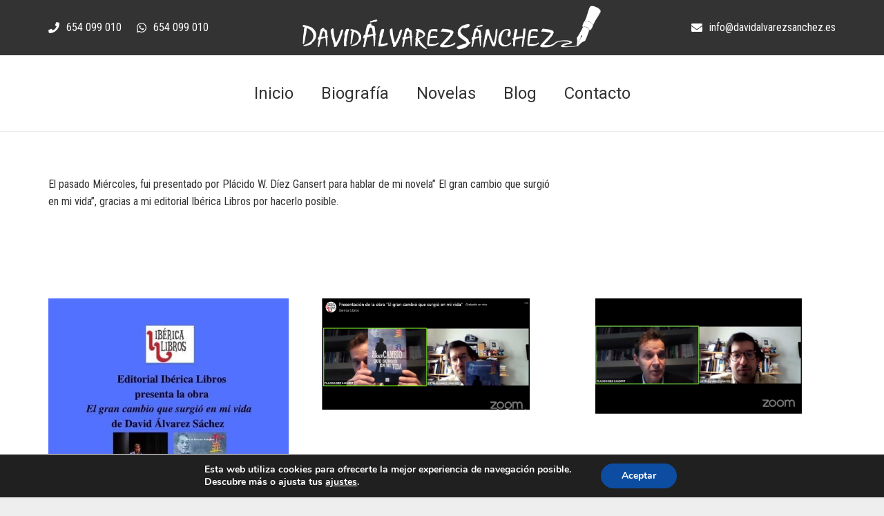

--- FILE ---
content_type: text/html; charset=UTF-8
request_url: https://davidalvarezsanchez.es/el-gran-cambio-que-surgio-en-vida/
body_size: 14999
content:
<!DOCTYPE HTML>
<html class="" lang="es">
<head>
	<meta charset="UTF-8">
	<title>El gran cambio que surgió en vida | David Alvarez Sanchez</title>

<!-- All In One SEO Pack 3.7.0ob_start_detected [-1,-1] -->
<script type="application/ld+json" class="aioseop-schema">{"@context":"https://schema.org","@graph":[{"@type":"Organization","@id":"https://davidalvarezsanchez.es/#organization","url":"https://davidalvarezsanchez.es/","name":"David Alvarez Sanchez","sameAs":[]},{"@type":"WebSite","@id":"https://davidalvarezsanchez.es/#website","url":"https://davidalvarezsanchez.es/","name":"David Alvarez Sanchez","publisher":{"@id":"https://davidalvarezsanchez.es/#organization"},"potentialAction":{"@type":"SearchAction","target":"https://davidalvarezsanchez.es/?s={search_term_string}","query-input":"required name=search_term_string"}},{"@type":"WebPage","@id":"https://davidalvarezsanchez.es/el-gran-cambio-que-surgio-en-vida/#webpage","url":"https://davidalvarezsanchez.es/el-gran-cambio-que-surgio-en-vida/","inLanguage":"es","name":"El gran cambio que surgió en vida","isPartOf":{"@id":"https://davidalvarezsanchez.es/#website"},"breadcrumb":{"@id":"https://davidalvarezsanchez.es/el-gran-cambio-que-surgio-en-vida/#breadcrumblist"},"image":{"@type":"ImageObject","@id":"https://davidalvarezsanchez.es/el-gran-cambio-que-surgio-en-vida/#primaryimage","url":"https://davidalvarezsanchez.es/wp-content/uploads/2020/07/PRESENTACIONES-BLOG.jpg","width":2250,"height":1500},"primaryImageOfPage":{"@id":"https://davidalvarezsanchez.es/el-gran-cambio-que-surgio-en-vida/#primaryimage"},"datePublished":"2022-04-04T18:56:32+00:00","dateModified":"2022-04-04T18:56:32+00:00"},{"@type":"Article","@id":"https://davidalvarezsanchez.es/el-gran-cambio-que-surgio-en-vida/#article","isPartOf":{"@id":"https://davidalvarezsanchez.es/el-gran-cambio-que-surgio-en-vida/#webpage"},"author":{"@id":"https://davidalvarezsanchez.es/author/david_alvarez_sanchez/#author"},"headline":"El gran cambio que surgió en vida","datePublished":"2022-04-04T18:56:32+00:00","dateModified":"2022-04-04T18:56:32+00:00","commentCount":0,"mainEntityOfPage":{"@id":"https://davidalvarezsanchez.es/el-gran-cambio-que-surgio-en-vida/#webpage"},"publisher":{"@id":"https://davidalvarezsanchez.es/#organization"},"articleSection":"Presentaciones","image":{"@type":"ImageObject","@id":"https://davidalvarezsanchez.es/el-gran-cambio-que-surgio-en-vida/#primaryimage","url":"https://davidalvarezsanchez.es/wp-content/uploads/2020/07/PRESENTACIONES-BLOG.jpg","width":2250,"height":1500}},{"@type":"Person","@id":"https://davidalvarezsanchez.es/author/david_alvarez_sanchez/#author","name":"David Álvarez Sánchez","sameAs":[],"image":{"@type":"ImageObject","@id":"https://davidalvarezsanchez.es/#personlogo","url":"https://secure.gravatar.com/avatar/0e632c83e9adba4f2af0b1632bfe1788?s=96&d=mm&r=g","width":96,"height":96,"caption":"David Álvarez Sánchez"}},{"@type":"BreadcrumbList","@id":"https://davidalvarezsanchez.es/el-gran-cambio-que-surgio-en-vida/#breadcrumblist","itemListElement":[{"@type":"ListItem","position":1,"item":{"@type":"WebPage","@id":"https://davidalvarezsanchez.es/","url":"https://davidalvarezsanchez.es/","name":"David Alvarez Sanchez Escritor"}},{"@type":"ListItem","position":2,"item":{"@type":"WebPage","@id":"https://davidalvarezsanchez.es/el-gran-cambio-que-surgio-en-vida/","url":"https://davidalvarezsanchez.es/el-gran-cambio-que-surgio-en-vida/","name":"El gran cambio que surgió en vida"}}]}]}</script>
<link rel="canonical" href="https://davidalvarezsanchez.es/el-gran-cambio-que-surgio-en-vida/" />
			<script type="text/javascript" >
				window.ga=window.ga||function(){(ga.q=ga.q||[]).push(arguments)};ga.l=+new Date;
				ga('create', 'UA-39741788-17', 'auto');
				// Plugins
				
				ga('send', 'pageview');
			</script>
			<script async src="https://www.google-analytics.com/analytics.js"></script>
			<!-- All In One SEO Pack -->
<link rel='dns-prefetch' href='//fonts.googleapis.com' />
<link rel='dns-prefetch' href='//s.w.org' />
<link rel="alternate" type="application/rss+xml" title="David Alvarez Sanchez &raquo; Feed" href="https://davidalvarezsanchez.es/feed/" />
<link rel="alternate" type="application/rss+xml" title="David Alvarez Sanchez &raquo; RSS de los comentarios" href="https://davidalvarezsanchez.es/comments/feed/" />
<link rel="alternate" type="application/rss+xml" title="David Alvarez Sanchez &raquo; El gran cambio que surgió en vida RSS de los comentarios" href="https://davidalvarezsanchez.es/el-gran-cambio-que-surgio-en-vida/feed/" />
<meta name="viewport" content="width=device-width, initial-scale=1"><meta name="SKYPE_TOOLBAR" content="SKYPE_TOOLBAR_PARSER_COMPATIBLE"><meta name="theme-color" content="#f5f5f5"><meta property="og:title" content="El gran cambio que surgió en vida"><meta property="og:type" content="website"><meta property="og:url" content="https://davidalvarezsanchez.es/el-gran-cambio-que-surgio-en-vida/"><meta property="og:image" content="https://davidalvarezsanchez.es/wp-content/uploads/2020/07/PRESENTACIONES-BLOG-1024x683.jpg">		<script type="text/javascript">
			window._wpemojiSettings = {"baseUrl":"https:\/\/s.w.org\/images\/core\/emoji\/12.0.0-1\/72x72\/","ext":".png","svgUrl":"https:\/\/s.w.org\/images\/core\/emoji\/12.0.0-1\/svg\/","svgExt":".svg","source":{"concatemoji":"https:\/\/davidalvarezsanchez.es\/wp-includes\/js\/wp-emoji-release.min.js?ver=5.2.21"}};
			!function(e,a,t){var n,r,o,i=a.createElement("canvas"),p=i.getContext&&i.getContext("2d");function s(e,t){var a=String.fromCharCode;p.clearRect(0,0,i.width,i.height),p.fillText(a.apply(this,e),0,0);e=i.toDataURL();return p.clearRect(0,0,i.width,i.height),p.fillText(a.apply(this,t),0,0),e===i.toDataURL()}function c(e){var t=a.createElement("script");t.src=e,t.defer=t.type="text/javascript",a.getElementsByTagName("head")[0].appendChild(t)}for(o=Array("flag","emoji"),t.supports={everything:!0,everythingExceptFlag:!0},r=0;r<o.length;r++)t.supports[o[r]]=function(e){if(!p||!p.fillText)return!1;switch(p.textBaseline="top",p.font="600 32px Arial",e){case"flag":return s([55356,56826,55356,56819],[55356,56826,8203,55356,56819])?!1:!s([55356,57332,56128,56423,56128,56418,56128,56421,56128,56430,56128,56423,56128,56447],[55356,57332,8203,56128,56423,8203,56128,56418,8203,56128,56421,8203,56128,56430,8203,56128,56423,8203,56128,56447]);case"emoji":return!s([55357,56424,55356,57342,8205,55358,56605,8205,55357,56424,55356,57340],[55357,56424,55356,57342,8203,55358,56605,8203,55357,56424,55356,57340])}return!1}(o[r]),t.supports.everything=t.supports.everything&&t.supports[o[r]],"flag"!==o[r]&&(t.supports.everythingExceptFlag=t.supports.everythingExceptFlag&&t.supports[o[r]]);t.supports.everythingExceptFlag=t.supports.everythingExceptFlag&&!t.supports.flag,t.DOMReady=!1,t.readyCallback=function(){t.DOMReady=!0},t.supports.everything||(n=function(){t.readyCallback()},a.addEventListener?(a.addEventListener("DOMContentLoaded",n,!1),e.addEventListener("load",n,!1)):(e.attachEvent("onload",n),a.attachEvent("onreadystatechange",function(){"complete"===a.readyState&&t.readyCallback()})),(n=t.source||{}).concatemoji?c(n.concatemoji):n.wpemoji&&n.twemoji&&(c(n.twemoji),c(n.wpemoji)))}(window,document,window._wpemojiSettings);
		</script>
		<style type="text/css">
img.wp-smiley,
img.emoji {
	display: inline !important;
	border: none !important;
	box-shadow: none !important;
	height: 1em !important;
	width: 1em !important;
	margin: 0 .07em !important;
	vertical-align: -0.1em !important;
	background: none !important;
	padding: 0 !important;
}
</style>
	<link rel='stylesheet' id='gtranslate-style-css'  href='https://davidalvarezsanchez.es/wp-content/plugins/gtranslate/gtranslate-style24.css?ver=5.2.21' type='text/css' media='all' />
<link rel='stylesheet' id='wp-block-library-css'  href='https://davidalvarezsanchez.es/wp-includes/css/dist/block-library/style.min.css?ver=5.2.21' type='text/css' media='all' />
<link rel='stylesheet' id='email-subscribers-css'  href='https://davidalvarezsanchez.es/wp-content/plugins/email-subscribers/lite/public/css/email-subscribers-public.css?ver=4.5.5' type='text/css' media='all' />
<link rel='stylesheet' id='rs-plugin-settings-css'  href='https://davidalvarezsanchez.es/wp-content/plugins/revslider/public/assets/css/settings.css?ver=5.4.8.3' type='text/css' media='all' />
<style id='rs-plugin-settings-inline-css' type='text/css'>
#rs-demo-id {}
</style>
<link rel='stylesheet' id='us-fonts-css'  href='https://fonts.googleapis.com/css?family=Roboto%3A400%2C700%7CRoboto+Condensed%3A400%2C700%7COpen+Sans%3A400%2C700&#038;display=swap&#038;ver=5.2.21' type='text/css' media='all' />
<!--[if lt IE 9]>
<link rel='stylesheet' id='vc_lte_ie9-css'  href='https://davidalvarezsanchez.es/wp-content/plugins/js_composer/assets/css/vc_lte_ie9.min.css?ver=6.0.3' type='text/css' media='screen' />
<![endif]-->
<link rel='stylesheet' id='scroll-triggered-boxes-css'  href='https://davidalvarezsanchez.es/wp-content/plugins/scroll-triggered-boxes/assets/css/styles.min.css?ver=2.2.1' type='text/css' media='all' />
<link rel='stylesheet' id='us-style-css'  href='//davidalvarezsanchez.es/wp-content/themes/Impreza/css/style.min.css?ver=6.1.2' type='text/css' media='all' />
<link rel='stylesheet' id='us-responsive-css'  href='//davidalvarezsanchez.es/wp-content/themes/Impreza/css/responsive.min.css?ver=6.1.2' type='text/css' media='all' />
<link rel='stylesheet' id='bsf-Defaults-css'  href='https://davidalvarezsanchez.es/wp-content/uploads/smile_fonts/Defaults/Defaults.css?ver=5.2.21' type='text/css' media='all' />
<link rel='stylesheet' id='moove_gdpr_frontend-css'  href='https://davidalvarezsanchez.es/wp-content/plugins/gdpr-cookie-compliance/dist/styles/gdpr-main.css?ver=4.2.5' type='text/css' media='all' />
<script>if (document.location.protocol != "https:") {document.location = document.URL.replace(/^http:/i, "https:");}</script><script type='text/javascript' src='https://davidalvarezsanchez.es/wp-includes/js/jquery/jquery.js?ver=1.12.4-wp'></script>
<script type='text/javascript'>
/* <![CDATA[ */
var es_data = {"messages":{"es_empty_email_notice":"Por favor, introduce tu direcci\u00f3n de correo electr\u00f3nico","es_rate_limit_notice":"Tienes que esperar algo de tiempo antes de volver a suscribirte.","es_single_optin_success_message":"Suscrito con \u00e9xito.","es_email_exists_notice":"\u00a1La direcci\u00f3n de correo electr\u00f3nico ya existe!","es_unexpected_error_notice":"Ups... Ha ocurrido un error inesperado.","es_invalid_email_notice":"DIrecci\u00f3n de correo electr\u00f3nico no v\u00e1lida","es_try_later_notice":"Por favor, vuelve a intentarlo pasados unos minutos"},"es_ajax_url":"https:\/\/davidalvarezsanchez.es\/wp-admin\/admin-ajax.php"};
/* ]]> */
</script>
<script type='text/javascript' src='https://davidalvarezsanchez.es/wp-content/plugins/email-subscribers/lite/public/js/email-subscribers-public.js?ver=4.5.5'></script>
<script type='text/javascript' src='https://davidalvarezsanchez.es/wp-content/plugins/revslider/public/assets/js/jquery.themepunch.tools.min.js?ver=5.4.8.3'></script>
<script type='text/javascript' src='https://davidalvarezsanchez.es/wp-content/plugins/revslider/public/assets/js/jquery.themepunch.revolution.min.js?ver=5.4.8.3'></script>
<link rel='https://api.w.org/' href='https://davidalvarezsanchez.es/wp-json/' />
<link rel="EditURI" type="application/rsd+xml" title="RSD" href="https://davidalvarezsanchez.es/xmlrpc.php?rsd" />
<link rel="wlwmanifest" type="application/wlwmanifest+xml" href="https://davidalvarezsanchez.es/wp-includes/wlwmanifest.xml" /> 
<link rel='prev' title='Segundo Encuentro Cervantino &#8211; Parte 2' href='https://davidalvarezsanchez.es/segundo-encuentro-cervantino-parte-2/' />
<link rel='next' title='Plaza de Cervantes' href='https://davidalvarezsanchez.es/plaza-de-cervantes/' />
<meta name="generator" content="WordPress 5.2.21" />
<link rel='shortlink' href='https://davidalvarezsanchez.es/?p=8178' />
<link rel="alternate" type="application/json+oembed" href="https://davidalvarezsanchez.es/wp-json/oembed/1.0/embed?url=https%3A%2F%2Fdavidalvarezsanchez.es%2Fel-gran-cambio-que-surgio-en-vida%2F" />
<link rel="alternate" type="text/xml+oembed" href="https://davidalvarezsanchez.es/wp-json/oembed/1.0/embed?url=https%3A%2F%2Fdavidalvarezsanchez.es%2Fel-gran-cambio-que-surgio-en-vida%2F&#038;format=xml" />
	<script>
		if (!/Android|webOS|iPhone|iPad|iPod|BlackBerry|IEMobile|Opera Mini/i.test(navigator.userAgent)) {
			var root = document.getElementsByTagName('html')[0]
			root.className += " no-touch";
		}
	</script>
			<style type="text/css">.recentcomments a{display:inline !important;padding:0 !important;margin:0 !important;}</style>
		<meta name="generator" content="Powered by WPBakery Page Builder - drag and drop page builder for WordPress."/>
<meta name="generator" content="Powered by Slider Revolution 5.4.8.3 - responsive, Mobile-Friendly Slider Plugin for WordPress with comfortable drag and drop interface." />
<style type="text/css">
/* Custom Styles for Box 1897 */
.stb-1897 {
background: #ffffff !important;
border-color: #dd7575 !important;
border-width: 4px !important;
max-width: 600px;
@media ( max-width: 600px ) { #stb-1897 { display: none !important; } }
}

</style>

<style id="gdpr_cookie_compliance_inline_styles" type='text/css'>
	#moove_gdpr_cookie_modal,#moove_gdpr_cookie_info_bar,.gdpr_cookie_settings_shortcode_content{font-family:Nunito,sans-serif}#moove_gdpr_save_popup_settings_button{background-color:#373737;color:#fff}#moove_gdpr_save_popup_settings_button:hover{background-color:#000}#moove_gdpr_cookie_info_bar .moove-gdpr-info-bar-container .moove-gdpr-info-bar-content a.mgbutton,#moove_gdpr_cookie_info_bar .moove-gdpr-info-bar-container .moove-gdpr-info-bar-content button.mgbutton{background-color:#0c4da2}#moove_gdpr_cookie_modal .moove-gdpr-modal-content .moove-gdpr-modal-footer-content .moove-gdpr-button-holder a.mgbutton,#moove_gdpr_cookie_modal .moove-gdpr-modal-content .moove-gdpr-modal-footer-content .moove-gdpr-button-holder button.mgbutton,.gdpr_cookie_settings_shortcode_content .gdpr-shr-button.button-green{background-color:#0c4da2;border-color:#0c4da2}#moove_gdpr_cookie_modal .moove-gdpr-modal-content .moove-gdpr-modal-footer-content .moove-gdpr-button-holder a.mgbutton:hover,#moove_gdpr_cookie_modal .moove-gdpr-modal-content .moove-gdpr-modal-footer-content .moove-gdpr-button-holder button.mgbutton:hover,.gdpr_cookie_settings_shortcode_content .gdpr-shr-button.button-green:hover{background-color:#fff;color:#0c4da2}#moove_gdpr_cookie_modal .moove-gdpr-modal-content .moove-gdpr-modal-close i,#moove_gdpr_cookie_modal .moove-gdpr-modal-content .moove-gdpr-modal-close span.gdpr-icon{background-color:#0c4da2;border:1px solid #0c4da2}#moove_gdpr_cookie_modal .moove-gdpr-modal-content .moove-gdpr-modal-close i:hover,#moove_gdpr_cookie_modal .moove-gdpr-modal-content .moove-gdpr-modal-close span.gdpr-icon:hover{color:#0c4da2}#moove_gdpr_cookie_modal .moove-gdpr-modal-content .moove-gdpr-modal-left-content #moove-gdpr-menu li.menu-item-selected a span.gdpr-icon,#moove_gdpr_cookie_modal .moove-gdpr-modal-content .moove-gdpr-modal-left-content #moove-gdpr-menu li.menu-item-selected button span.gdpr-icon{color:inherit}#moove_gdpr_cookie_modal .moove-gdpr-modal-content .moove-gdpr-modal-left-content #moove-gdpr-menu li:hover a,#moove_gdpr_cookie_modal .moove-gdpr-modal-content .moove-gdpr-modal-left-content #moove-gdpr-menu li:hover button{color:#000}#moove_gdpr_cookie_modal .moove-gdpr-modal-content .moove-gdpr-modal-left-content #moove-gdpr-menu li a span.gdpr-icon,#moove_gdpr_cookie_modal .moove-gdpr-modal-content .moove-gdpr-modal-left-content #moove-gdpr-menu li button span.gdpr-icon{color:inherit}#moove_gdpr_cookie_modal .gdpr-acc-link{line-height:0;font-size:0;color:transparent;position:absolute}#moove_gdpr_cookie_modal .moove-gdpr-modal-content .moove-gdpr-modal-close:hover i,#moove_gdpr_cookie_modal .moove-gdpr-modal-content .moove-gdpr-modal-left-content #moove-gdpr-menu li a,#moove_gdpr_cookie_modal .moove-gdpr-modal-content .moove-gdpr-modal-left-content #moove-gdpr-menu li button,#moove_gdpr_cookie_modal .moove-gdpr-modal-content .moove-gdpr-modal-left-content #moove-gdpr-menu li button i,#moove_gdpr_cookie_modal .moove-gdpr-modal-content .moove-gdpr-modal-left-content #moove-gdpr-menu li a i,#moove_gdpr_cookie_modal .moove-gdpr-modal-content .moove-gdpr-tab-main .moove-gdpr-tab-main-content a:hover,#moove_gdpr_cookie_info_bar.moove-gdpr-dark-scheme .moove-gdpr-info-bar-container .moove-gdpr-info-bar-content a.mgbutton:hover,#moove_gdpr_cookie_info_bar.moove-gdpr-dark-scheme .moove-gdpr-info-bar-container .moove-gdpr-info-bar-content button.mgbutton:hover,#moove_gdpr_cookie_info_bar.moove-gdpr-dark-scheme .moove-gdpr-info-bar-container .moove-gdpr-info-bar-content a:hover,#moove_gdpr_cookie_info_bar.moove-gdpr-dark-scheme .moove-gdpr-info-bar-container .moove-gdpr-info-bar-content button:hover,#moove_gdpr_cookie_info_bar.moove-gdpr-dark-scheme .moove-gdpr-info-bar-container .moove-gdpr-info-bar-content span.change-settings-button:hover{color:#0c4da2}#moove_gdpr_cookie_modal .moove-gdpr-modal-content .moove-gdpr-modal-left-content #moove-gdpr-menu li.menu-item-selected a,#moove_gdpr_cookie_modal .moove-gdpr-modal-content .moove-gdpr-modal-left-content #moove-gdpr-menu li.menu-item-selected button{color:#000}#moove_gdpr_cookie_modal .moove-gdpr-modal-content .moove-gdpr-modal-left-content #moove-gdpr-menu li.menu-item-selected a i,#moove_gdpr_cookie_modal .moove-gdpr-modal-content .moove-gdpr-modal-left-content #moove-gdpr-menu li.menu-item-selected button i{color:#000}#moove_gdpr_cookie_modal.lity-hide{display:none}</style><script type="text/javascript">function setREVStartSize(e){									
						try{ e.c=jQuery(e.c);var i=jQuery(window).width(),t=9999,r=0,n=0,l=0,f=0,s=0,h=0;
							if(e.responsiveLevels&&(jQuery.each(e.responsiveLevels,function(e,f){f>i&&(t=r=f,l=e),i>f&&f>r&&(r=f,n=e)}),t>r&&(l=n)),f=e.gridheight[l]||e.gridheight[0]||e.gridheight,s=e.gridwidth[l]||e.gridwidth[0]||e.gridwidth,h=i/s,h=h>1?1:h,f=Math.round(h*f),"fullscreen"==e.sliderLayout){var u=(e.c.width(),jQuery(window).height());if(void 0!=e.fullScreenOffsetContainer){var c=e.fullScreenOffsetContainer.split(",");if (c) jQuery.each(c,function(e,i){u=jQuery(i).length>0?u-jQuery(i).outerHeight(!0):u}),e.fullScreenOffset.split("%").length>1&&void 0!=e.fullScreenOffset&&e.fullScreenOffset.length>0?u-=jQuery(window).height()*parseInt(e.fullScreenOffset,0)/100:void 0!=e.fullScreenOffset&&e.fullScreenOffset.length>0&&(u-=parseInt(e.fullScreenOffset,0))}f=u}else void 0!=e.minHeight&&f<e.minHeight&&(f=e.minHeight);e.c.closest(".rev_slider_wrapper").css({height:f})					
						}catch(d){console.log("Failure at Presize of Slider:"+d)}						
					};</script>
<noscript><style> .wpb_animate_when_almost_visible { opacity: 1; }</style></noscript>		<style id="us-theme-options-css">@font-face{font-family:'Font Awesome 5 Brands';font-display:block;font-style:normal;font-weight:normal;src:url("https://davidalvarezsanchez.es/wp-content/themes/Impreza/fonts/fa-brands-400.woff2") format("woff2"),url("https://davidalvarezsanchez.es/wp-content/themes/Impreza/fonts/fa-brands-400.woff") format("woff")}.fab{font-family:'Font Awesome 5 Brands'}@font-face{font-family:'fontawesome';font-display:block;font-style:normal;font-weight:300;src:url("https://davidalvarezsanchez.es/wp-content/themes/Impreza/fonts/fa-light-300.woff2") format("woff2"),url("https://davidalvarezsanchez.es/wp-content/themes/Impreza/fonts/fa-light-300.woff") format("woff")}.fal{font-family:'fontawesome';font-weight:300}@font-face{font-family:'fontawesome';font-display:block;font-style:normal;font-weight:400;src:url("https://davidalvarezsanchez.es/wp-content/themes/Impreza/fonts/fa-regular-400.woff2") format("woff2"),url("https://davidalvarezsanchez.es/wp-content/themes/Impreza/fonts/fa-regular-400.woff") format("woff")}.far{font-family:'fontawesome';font-weight:400}@font-face{font-family:'fontawesome';font-display:block;font-style:normal;font-weight:900;src:url("https://davidalvarezsanchez.es/wp-content/themes/Impreza/fonts/fa-solid-900.woff2") format("woff2"),url("https://davidalvarezsanchez.es/wp-content/themes/Impreza/fonts/fa-solid-900.woff") format("woff")}.fa,.fas{font-family:'fontawesome';font-weight:900}.style_phone6-1>div{background-image:url(https://davidalvarezsanchez.es/wp-content/themes/Impreza/img/phone-6-black-real.png)}.style_phone6-2>div{background-image:url(https://davidalvarezsanchez.es/wp-content/themes/Impreza/img/phone-6-white-real.png)}.style_phone6-3>div{background-image:url(https://davidalvarezsanchez.es/wp-content/themes/Impreza/img/phone-6-black-flat.png)}.style_phone6-4>div{background-image:url(https://davidalvarezsanchez.es/wp-content/themes/Impreza/img/phone-6-white-flat.png)}.leaflet-default-icon-path{background-image:url(https://davidalvarezsanchez.es/wp-content/themes/Impreza/css/vendor/images/marker-icon.png)}html, .l-header .widget, .menu-item-object-us_page_block{font-family:'Roboto Condensed', sans-serif;font-weight:400;font-size:16px;line-height:25px}h1{font-family:'Roboto', sans-serif;font-weight:400;font-size:3rem;line-height:1.2;letter-spacing:0;margin-bottom:1.5rem}h2{font-family:'Roboto', sans-serif;font-weight:400;font-size:2rem;line-height:1.4;letter-spacing:0;margin-bottom:1.5rem}h3{font-family:'Roboto', sans-serif;font-weight:400;font-size:1.8rem;line-height:1.4;letter-spacing:0;margin-bottom:1.5rem}.widgettitle, .comment-reply-title, h4{font-family:'Roboto', sans-serif;font-weight:400;font-size:1.4rem;line-height:1.4;letter-spacing:0;margin-bottom:1.5rem}h5{font-family:'Roboto', sans-serif;font-weight:400;font-size:1.2rem;line-height:1.4;letter-spacing:0;margin-bottom:1.5rem}h6{font-family:'Roboto', sans-serif;font-weight:400;font-size:1rem;line-height:1.4;letter-spacing:0;margin-bottom:1.5rem}@media (max-width:767px){html{font-size:15px;line-height:25px}h1{font-size:2rem}h1.vc_custom_heading{font-size:2rem !important}h2{font-size:1.8rem}h2.vc_custom_heading{font-size:1.8rem !important}h3{font-size:1.6rem}h3.vc_custom_heading{font-size:1.6rem !important}h4,.widgettitle,.comment-reply-title{font-size:1.4rem}h4.vc_custom_heading{font-size:1.4rem !important}h5{font-size:1.2rem}h5.vc_custom_heading{font-size:1.2rem !important}h6{font-size:1rem}h6.vc_custom_heading{font-size:1rem !important}}body{background: #eee}body,.l-header.pos_fixed{min-width:1300px}.l-canvas.type_boxed,.l-canvas.type_boxed .l-subheader,.l-canvas.type_boxed .l-section.type_sticky,.l-canvas.type_boxed~.l-footer{max-width:1300px}.l-subheader-h,.l-section-h,.l-main .aligncenter,.w-tabs-section-content-h{max-width:1140px}.post-password-form{max-width:calc(1140px + 5rem)}@media screen and (max-width:1220px){.l-main .aligncenter{max-width:calc(100vw - 5rem)}}.g-cols .l-sidebar{width:28.03}.g-cols .l-content{width:71.97%}@media (max-width:767px){.g-cols.reversed{flex-direction:column-reverse}.g-cols>div:not([class*=" vc_col-"]){width:100%;margin:0 0 1rem}.g-cols.type_boxes>div,.g-cols.reversed>div:first-child,.g-cols:not(.reversed)>div:last-child,.g-cols>div.has-fill{margin-bottom:0}.vc_wp_custommenu.layout_hor,.align_center_xs,.align_center_xs .w-socials{text-align:center}.align_center_xs .w-hwrapper>*{margin:0.5rem 0;width:100%}}@media (min-width:768px){.l-section.for_sidebar.at_left>div>.g-cols{flex-direction:row-reverse}}button[type="submit"]:not(.w-btn),input[type="submit"]{font-weight:700;font-style:normal;text-transform:none;letter-spacing:0em;border-radius:0em;padding:0.8em 1.8em;background:#5c9bd4;border-color:#5c9bd4;color:#ffffff!important}button[type="submit"]:not(.w-btn):before,input[type="submit"]{border-width:2px}.no-touch button[type="submit"]:not(.w-btn):hover,.no-touch input[type="submit"]:hover{box-shadow:0 0em 0em rgba(0,0,0,0.2);background:transparent;border-color:#5c9bd4;color:#5c9bd4!important}.us-btn-style_1{font-family:'Roboto Condensed', sans-serif;font-weight:700;font-style:normal;text-transform:none;letter-spacing:0em;border-radius:0em;padding:0.8em 1.8em;background:#5c9bd4;border-color:#5c9bd4;color:#ffffff!important;box-shadow:0 0em 0em rgba(0,0,0,0.2)}.us-btn-style_1:before{border-width:2px}.no-touch .us-btn-style_1:hover{box-shadow:0 0em 0em rgba(0,0,0,0.2);background:transparent;border-color:#5c9bd4;color:#5c9bd4!important}.us-btn-style_2{font-family:'Roboto Condensed', sans-serif;font-weight:700;font-style:normal;text-transform:none;letter-spacing:0em;border-radius:0.3em;padding:0.8em 1.8em;background:#e8e8e8;border-color:transparent;color:#333333!important;box-shadow:0 0em 0em rgba(0,0,0,0.2)}.us-btn-style_2:before{border-width:2px}.no-touch .us-btn-style_2:hover{box-shadow:0 0em 0em rgba(0,0,0,0.2);background:#7049ba;border-color:transparent;color:#ffffff!important}a,button,input[type="submit"],.ui-slider-handle{outline:none !important}.w-header-show,.w-toplink{background:rgba(0,0,0,0.3)}body{-webkit-tap-highlight-color:rgba(26,26,26,0.2)}.l-subheader.at_top,.l-subheader.at_top .w-dropdown-list,.l-subheader.at_top .type_mobile .w-nav-list.level_1{background:#333333}.l-subheader.at_top,.l-subheader.at_top .w-dropdown.opened,.l-subheader.at_top .type_mobile .w-nav-list.level_1{color:#333}.no-touch .l-subheader.at_top a:hover,.no-touch .l-header.bg_transparent .l-subheader.at_top .w-dropdown.opened a:hover{color:#1a1a1a}.header_ver .l-header,.l-subheader.at_middle,.l-subheader.at_middle .w-dropdown-list,.l-subheader.at_middle .type_mobile .w-nav-list.level_1{background:#ffffff}.l-subheader.at_middle,.l-subheader.at_middle .w-dropdown.opened,.l-subheader.at_middle .type_mobile .w-nav-list.level_1{color:#333333}.no-touch .l-subheader.at_middle a:hover,.no-touch .l-header.bg_transparent .l-subheader.at_middle .w-dropdown.opened a:hover{color:#1a1a1a}.l-subheader.at_bottom,.l-subheader.at_bottom .w-dropdown-list,.l-subheader.at_bottom .type_mobile .w-nav-list.level_1{background:#f5f5f5}.l-subheader.at_bottom,.l-subheader.at_bottom .w-dropdown.opened,.l-subheader.at_bottom .type_mobile .w-nav-list.level_1{color:#333}.no-touch .l-subheader.at_bottom a:hover,.no-touch .l-header.bg_transparent .l-subheader.at_bottom .w-dropdown.opened a:hover{color:#f5f5f5}.l-header.bg_transparent:not(.sticky) .l-subheader{color:#fff}.no-touch .l-header.bg_transparent:not(.sticky) .w-text a:hover,.no-touch .l-header.bg_transparent:not(.sticky) .w-html a:hover,.no-touch .l-header.bg_transparent:not(.sticky) .w-dropdown a:hover,.no-touch .l-header.bg_transparent:not(.sticky) .type_desktop .menu-item.level_1:hover>.w-nav-anchor{color:#fff}.l-header.bg_transparent:not(.sticky) .w-nav-title:after{background:#fff}.w-search-form{background:#1a1a1a;color:#fff}.menu-item.level_1>.w-nav-anchor:focus,.no-touch .menu-item.level_1.opened>.w-nav-anchor,.no-touch .menu-item.level_1:hover>.w-nav-anchor{background:;color:#1a1a1a}.w-nav-title:after{background:#1a1a1a}.menu-item.level_1.current-menu-item>.w-nav-anchor,.menu-item.level_1.current-menu-parent>.w-nav-anchor,.menu-item.level_1.current-menu-ancestor>.w-nav-anchor{background:transparent;color:#1a1a1a}.l-header.bg_transparent:not(.sticky) .type_desktop .menu-item.level_1.current-menu-item>.w-nav-anchor,.l-header.bg_transparent:not(.sticky) .type_desktop .menu-item.level_1.current-menu-ancestor>.w-nav-anchor{background:transparent;color:#1a1a1a}.w-nav-list:not(.level_1){background:#fff;color:#333}.no-touch .menu-item:not(.level_1)>.w-nav-anchor:focus,.no-touch .menu-item:not(.level_1):hover>.w-nav-anchor{background:;color:#ad712b}.menu-item:not(.level_1).current-menu-item>.w-nav-anchor,.menu-item:not(.level_1).current-menu-parent>.w-nav-anchor,.menu-item:not(.level_1).current-menu-ancestor>.w-nav-anchor{background:transparent;color:#1a1a1a}.btn.menu-item>a{background: !important;color:#fff !important}.no-touch .btn.menu-item>a:hover{background:#1a1a1a !important;color:#fff !important}body.us_iframe,.l-preloader,.l-canvas,.l-footer,.l-popup-box-content,.g-filters.style_1 .g-filters-item.active,.w-pricing-item-h,.w-tabs.style_default .w-tabs-item.active,.no-touch .w-tabs.style_default .w-tabs-item.active:hover,.w-tabs.style_modern .w-tabs-item:after,.w-tabs.style_timeline .w-tabs-item,.w-tabs.style_timeline .w-tabs-section-header-h,.leaflet-popup-content-wrapper,.leaflet-popup-tip,.wpml-ls-statics-footer,.select2-selection__choice,.select2-search input{background:#fff}.w-iconbox.style_circle.color_contrast .w-iconbox-icon{color:#fff}input,textarea,select,.w-actionbox.color_light,.w-form-checkbox,.w-form-radio,.g-filters.style_1,.g-filters.style_2 .g-filters-item.active,.w-flipbox-front,.w-grid-none,.w-ibanner,.w-iconbox.style_circle.color_light .w-iconbox-icon,.w-pricing-item-header,.w-progbar-bar,.w-progbar.style_3 .w-progbar-bar:before,.w-progbar.style_3 .w-progbar-bar-count,.w-socials.style_solid .w-socials-item-link,.w-tabs.style_default .w-tabs-list,.no-touch .l-main .layout_ver .widget_nav_menu a:hover,.no-touch .owl-carousel.navpos_outside .owl-nav div:hover,.smile-icon-timeline-wrap .timeline-wrapper .timeline-block,.smile-icon-timeline-wrap .timeline-feature-item.feat-item,.wpml-ls-legacy-dropdown a,.wpml-ls-legacy-dropdown-click a,.tablepress .row-hover tr:hover td,.select2-selection,.select2-dropdown{background:#f5f5f5}.timeline-wrapper .timeline-post-right .ult-timeline-arrow l,.timeline-wrapper .timeline-post-left .ult-timeline-arrow l,.timeline-feature-item.feat-item .ult-timeline-arrow l{border-color:#f5f5f5}hr,td,th,.l-section,.vc_column_container,.vc_column-inner,.w-comments .children,.w-image,.w-pricing-item-h,.w-profile,.w-sharing-item,.w-tabs-list,.w-tabs-section,.widget_calendar #calendar_wrap,.l-main .widget_nav_menu .menu,.l-main .widget_nav_menu .menu-item a,.smile-icon-timeline-wrap .timeline-line{border-color:#e8e8e8}.w-separator.color_border,.w-iconbox.color_light .w-iconbox-icon{color:#e8e8e8}.w-flipbox-back,.w-iconbox.style_circle.color_light .w-iconbox-icon,.no-touch .wpml-ls-sub-menu a:hover{background:#e8e8e8}.w-iconbox.style_outlined.color_light .w-iconbox-icon,.w-person-links-item,.w-socials.style_outlined .w-socials-item-link,.pagination .page-numbers{box-shadow:0 0 0 2px #e8e8e8 inset}h1, h2, h3, h4, h5, h6,.w-counter.color_heading .w-counter-value{color:#1a1a1a}.w-progbar.color_heading .w-progbar-bar-h{background:#1a1a1a}input,textarea,select,.l-canvas,.l-footer,.l-popup-box-content,.w-form-row-field>i,.w-ibanner,.w-iconbox.color_light.style_circle .w-iconbox-icon,.w-tabs.style_timeline .w-tabs-item,.w-tabs.style_timeline .w-tabs-section-header-h,.leaflet-popup-content-wrapper,.leaflet-popup-tip,.select2-dropdown{color:#333}.w-iconbox.style_circle.color_contrast .w-iconbox-icon,.w-progbar.color_text .w-progbar-bar-h,.w-scroller-dot span{background:#333}.w-iconbox.style_outlined.color_contrast .w-iconbox-icon{box-shadow:0 0 0 2px #333 inset}.w-scroller-dot span{box-shadow:0 0 0 2px #333}a{color:#1a1a1a}.no-touch a:hover,.no-touch .tablepress .sorting:hover{color:#1a1a1a}.g-preloader,.l-main .w-contacts-item:before,.w-counter.color_primary .w-counter-value,.g-filters.style_1 .g-filters-item.active,.g-filters.style_3 .g-filters-item.active,.w-form-row.focused .w-form-row-field>i,.w-iconbox.color_primary .w-iconbox-icon,.w-separator.color_primary,.w-sharing.type_outlined.color_primary .w-sharing-item,.no-touch .w-sharing.type_simple.color_primary .w-sharing-item:hover .w-sharing-icon,.w-tabs.style_default .w-tabs-item.active,.w-tabs.style_trendy .w-tabs-item.active,.w-tabs-section.active .w-tabs-section-header,.tablepress .sorting_asc,.tablepress .sorting_desc,.highlight_primary{color:#1a1a1a}.l-section.color_primary,.us-btn-style_badge,.no-touch .post_navigation.layout_sided a:hover .post_navigation-item-arrow,.g-placeholder,.highlight_primary_bg,.w-actionbox.color_primary,.w-form-row input:checked + .w-form-checkbox,.w-form-row input:checked + .w-form-radio,.no-touch .g-filters.style_1 .g-filters-item:hover,.no-touch .g-filters.style_2 .g-filters-item:hover,.w-post-elm-placeholder,.w-iconbox.style_circle.color_primary .w-iconbox-icon,.no-touch .w-iconbox.style_circle .w-iconbox-icon:before,.no-touch .w-iconbox.style_outlined .w-iconbox-icon:before,.no-touch .w-person-links-item:before,.w-pricing-item.type_featured .w-pricing-item-header,.w-progbar.color_primary .w-progbar-bar-h,.w-sharing.type_solid.color_primary .w-sharing-item,.w-sharing.type_fixed.color_primary .w-sharing-item,.w-sharing.type_outlined.color_primary .w-sharing-item:before,.no-touch .w-sharing-tooltip .w-sharing-item:hover,.w-socials-item-link-hover,.w-tabs.style_modern .w-tabs-list,.w-tabs.style_trendy .w-tabs-item:after,.w-tabs.style_timeline .w-tabs-item:before,.w-tabs.style_timeline .w-tabs-section-header-h:before,.no-touch .w-header-show:hover,.no-touch .w-toplink.active:hover,.no-touch .pagination .page-numbers:before,.pagination .page-numbers.current,.l-main .widget_nav_menu .menu-item.current-menu-item>a,.rsThumb.rsNavSelected,.no-touch .tp-leftarrow.custom:before,.no-touch .tp-rightarrow.custom:before,.smile-icon-timeline-wrap .timeline-separator-text .sep-text,.smile-icon-timeline-wrap .timeline-wrapper .timeline-dot,.smile-icon-timeline-wrap .timeline-feature-item .timeline-dot,.select2-results__option--highlighted{background:#1a1a1a}.w-tabs.style_default .w-tabs-item.active,.owl-dot.active span,.rsBullet.rsNavSelected span,.tp-bullets.custom .tp-bullet{border-color:#1a1a1a}.l-main .w-contacts-item:before,.w-iconbox.color_primary.style_outlined .w-iconbox-icon,.w-sharing.type_outlined.color_primary .w-sharing-item,.w-tabs.style_timeline .w-tabs-item,.w-tabs.style_timeline .w-tabs-section-header-h{box-shadow:0 0 0 2px #1a1a1a inset}input:focus,textarea:focus,select:focus,.select2-container--focus .select2-selection{box-shadow:0 0 0 2px #1a1a1a}.no-touch .post_navigation.layout_simple a:hover .post_navigation-item-title,.w-counter.color_secondary .w-counter-value,.w-iconbox.color_secondary .w-iconbox-icon,.w-separator.color_secondary,.w-sharing.type_outlined.color_secondary .w-sharing-item,.no-touch .w-sharing.type_simple.color_secondary .w-sharing-item:hover .w-sharing-icon,.highlight_secondary{color:#7049ba}.l-section.color_secondary,.w-actionbox.color_secondary,.no-touch .us-btn-style_badge:hover,.w-iconbox.style_circle.color_secondary .w-iconbox-icon,.w-progbar.color_secondary .w-progbar-bar-h,.w-sharing.type_solid.color_secondary .w-sharing-item,.w-sharing.type_fixed.color_secondary .w-sharing-item,.w-sharing.type_outlined.color_secondary .w-sharing-item:before,.highlight_secondary_bg{background:#7049ba}.w-separator.color_secondary{border-color:#7049ba}.w-iconbox.color_secondary.style_outlined .w-iconbox-icon,.w-sharing.type_outlined.color_secondary .w-sharing-item{box-shadow:0 0 0 2px #7049ba inset}blockquote:before,.w-form-row-description,.l-main .post-author-website,.l-main .w-profile-link.for_logout,.l-main .widget_tag_cloud,.highlight_faded{color:#999}.l-section.color_alternate,.color_alternate .g-filters.style_1 .g-filters-item.active,.color_alternate .w-pricing-item-h,.color_alternate .w-tabs.style_default .w-tabs-item.active,.color_alternate .w-tabs.style_modern .w-tabs-item:after,.no-touch .color_alternate .w-tabs.style_default .w-tabs-item.active:hover,.color_alternate .w-tabs.style_timeline .w-tabs-item,.color_alternate .w-tabs.style_timeline .w-tabs-section-header-h{background:#f5f5f5}.color_alternate .w-iconbox.style_circle.color_contrast .w-iconbox-icon{color:#f5f5f5}.color_alternate input:not([type="submit"]),.color_alternate textarea,.color_alternate select,.color_alternate .w-form-checkbox,.color_alternate .w-form-radio,.color_alternate .g-filters.style_1,.color_alternate .g-filters.style_2 .g-filters-item.active,.color_alternate .w-grid-none,.color_alternate .w-iconbox.style_circle.color_light .w-iconbox-icon,.color_alternate .w-pricing-item-header,.color_alternate .w-progbar-bar,.color_alternate .w-socials.style_solid .w-socials-item-link,.color_alternate .w-tabs.style_default .w-tabs-list,.color_alternate .ginput_container_creditcard{background:#fff}.l-section.color_alternate,.color_alternate td,.color_alternate th,.color_alternate .vc_column_container,.color_alternate .vc_column-inner,.color_alternate .w-comments .children,.color_alternate .w-image,.color_alternate .w-pricing-item-h,.color_alternate .w-profile,.color_alternate .w-sharing-item,.color_alternate .w-tabs-list,.color_alternate .w-tabs-section{border-color:#ddd}.color_alternate .w-separator.color_border,.color_alternate .w-iconbox.color_light .w-iconbox-icon{color:#ddd}.color_alternate .w-iconbox.style_circle.color_light .w-iconbox-icon{background:#ddd}.color_alternate .w-iconbox.style_outlined.color_light .w-iconbox-icon,.color_alternate .w-person-links-item,.color_alternate .w-socials.style_outlined .w-socials-item-link,.color_alternate .pagination .page-numbers{box-shadow:0 0 0 2px #ddd inset}.l-section.color_alternate h1,.l-section.color_alternate h2,.l-section.color_alternate h3,.l-section.color_alternate h4,.l-section.color_alternate h5,.l-section.color_alternate h6,.l-section.color_alternate .w-counter-value{color:#1a1a1a}.color_alternate .w-progbar.color_contrast .w-progbar-bar-h{background:#1a1a1a}.l-section.color_alternate,.color_alternate input,.color_alternate textarea,.color_alternate select,.color_alternate .w-form-row-field>i,.color_alternate .w-iconbox.color_contrast .w-iconbox-icon,.color_alternate .w-iconbox.color_light.style_circle .w-iconbox-icon,.color_alternate .w-tabs.style_timeline .w-tabs-item,.color_alternate .w-tabs.style_timeline .w-tabs-section-header-h{color:#333}.color_alternate .w-iconbox.style_circle.color_contrast .w-iconbox-icon{background:#333}.color_alternate .w-iconbox.style_outlined.color_contrast .w-iconbox-icon{box-shadow:0 0 0 2px #333 inset}.color_alternate a{color:#e95095}.no-touch .color_alternate a:hover{color:#7049ba}.color_alternate .highlight_primary,.l-main .color_alternate .w-contacts-item:before,.color_alternate .w-counter.color_primary .w-counter-value,.color_alternate .g-preloader,.color_alternate .g-filters.style_1 .g-filters-item.active,.color_alternate .g-filters.style_3 .g-filters-item.active,.color_alternate .w-form-row.focused .w-form-row-field>i,.color_alternate .w-iconbox.color_primary .w-iconbox-icon,.color_alternate .w-separator.color_primary,.color_alternate .w-tabs.style_default .w-tabs-item.active,.color_alternate .w-tabs.style_trendy .w-tabs-item.active,.color_alternate .w-tabs-section.active .w-tabs-section-header{color:#e95095}.color_alternate .highlight_primary_bg,.color_alternate .w-actionbox.color_primary,.no-touch .color_alternate .g-filters.style_1 .g-filters-item:hover,.no-touch .color_alternate .g-filters.style_2 .g-filters-item:hover,.color_alternate .w-iconbox.style_circle.color_primary .w-iconbox-icon,.no-touch .color_alternate .w-iconbox.style_circle .w-iconbox-icon:before,.no-touch .color_alternate .w-iconbox.style_outlined .w-iconbox-icon:before,.color_alternate .w-pricing-item.type_featured .w-pricing-item-header,.color_alternate .w-progbar.color_primary .w-progbar-bar-h,.color_alternate .w-tabs.style_modern .w-tabs-list,.color_alternate .w-tabs.style_trendy .w-tabs-item:after,.color_alternate .w-tabs.style_timeline .w-tabs-item:before,.color_alternate .w-tabs.style_timeline .w-tabs-section-header-h:before,.no-touch .color_alternate .pagination .page-numbers:before,.color_alternate .pagination .page-numbers.current{background:#e95095}.color_alternate .w-tabs.style_default .w-tabs-item.active,.no-touch .color_alternate .w-tabs.style_default .w-tabs-item.active:hover{border-color:#e95095}.l-main .color_alternate .w-contacts-item:before,.color_alternate .w-iconbox.color_primary.style_outlined .w-iconbox-icon,.color_alternate .w-tabs.style_timeline .w-tabs-item,.color_alternate .w-tabs.style_timeline .w-tabs-section-header-h{box-shadow:0 0 0 2px #e95095 inset}.color_alternate input:focus,.color_alternate textarea:focus,.color_alternate select:focus{box-shadow:0 0 0 2px #e95095}.color_alternate .highlight_secondary,.color_alternate .w-counter.color_secondary .w-counter-value,.color_alternate .w-iconbox.color_secondary .w-iconbox-icon,.color_alternate .w-separator.color_secondary{color:#7049ba}.color_alternate .highlight_secondary_bg,.color_alternate .w-actionbox.color_secondary,.color_alternate .w-iconbox.style_circle.color_secondary .w-iconbox-icon,.color_alternate .w-progbar.color_secondary .w-progbar-bar-h{background:#7049ba}.color_alternate .w-iconbox.color_secondary.style_outlined .w-iconbox-icon{box-shadow:0 0 0 2px #7049ba inset}.color_alternate .highlight_faded,.color_alternate .w-profile-link.for_logout{color:#999}.color_footer-top{background:#ffffff}.color_footer-top input:not([type="submit"]),.color_footer-top textarea,.color_footer-top select,.color_footer-top .w-form-checkbox,.color_footer-top .w-form-radio,.color_footer-top .w-socials.style_solid .w-socials-item-link{background:#ffffff}.color_footer-top,.color_footer-top td,.color_footer-top th,.color_footer-top .vc_column_container,.color_footer-top .vc_column-inner,.color_footer-top .w-image,.color_footer-top .w-pricing-item-h,.color_footer-top .w-profile,.color_footer-top .w-sharing-item,.color_footer-top .w-tabs-list,.color_footer-top .w-tabs-section{border-color:#282828}.color_footer-top .w-separator.color_border{color:#282828}.color_footer-top .w-socials.style_outlined .w-socials-item-link{box-shadow:0 0 0 2px #282828 inset}.color_footer-top{color:#333333}.color_footer-top a{color:#999999}.no-touch .color_footer-top a:hover,.color_footer-top .w-form-row.focused .w-form-row-field>i{color:#1a1a1a}.color_footer-top input:focus,.color_footer-top textarea:focus,.color_footer-top select:focus{box-shadow:0 0 0 2px #1a1a1a}.color_footer-bottom{background:#ffffff}.color_footer-bottom input:not([type="submit"]),.color_footer-bottom textarea,.color_footer-bottom select,.color_footer-bottom .w-form-checkbox,.color_footer-bottom .w-form-radio,.color_footer-bottom .w-socials.style_solid .w-socials-item-link{background:#ffffff}.color_footer-bottom,.color_footer-bottom td,.color_footer-bottom th,.color_footer-bottom .vc_column_container,.color_footer-bottom .vc_column-inner,.color_footer-bottom .w-image,.color_footer-bottom .w-pricing-item-h,.color_footer-bottom .w-profile,.color_footer-bottom .w-sharing-item,.color_footer-bottom .w-tabs-list,.color_footer-bottom .w-tabs-section{border-color:#333}.color_footer-bottom .w-separator.color_border{color:#333}.color_footer-bottom .w-socials.style_outlined .w-socials-item-link{box-shadow:0 0 0 2px #333 inset}.color_footer-bottom{color:#333333}.color_footer-bottom a{color:#999999}.no-touch .color_footer-bottom a:hover,.color_footer-bottom .w-form-row.focused .w-form-row-field>i{color:#1a1a1a}.color_footer-bottom input:focus,.color_footer-bottom textarea:focus,.color_footer-bottom select:focus{box-shadow:0 0 0 2px #1a1a1a}</style>
				<style id="us-header-css">@media (min-width:900px){.hidden_for_default{display:none !important}.l-subheader.at_bottom{display:none}.l-header{position:relative;z-index:111;width:100%}.l-subheader{margin:0 auto}.l-subheader.width_full{padding-left:1.5rem;padding-right:1.5rem}.l-subheader-h{display:flex;align-items:center;position:relative;margin:0 auto;height:inherit}.w-header-show{display:none}.l-header.pos_fixed{position:fixed;left:0}.l-header.pos_fixed:not(.notransition) .l-subheader{transition-property:transform, background, box-shadow, line-height, height;transition-duration:0.3s;transition-timing-function:cubic-bezier(.78,.13,.15,.86)}.l-header.bg_transparent:not(.sticky) .l-subheader{box-shadow:none !important;background:none}.l-header.bg_transparent~.l-main .l-section.width_full.height_auto:first-child{padding-top:0 !important;padding-bottom:0 !important}.l-header.pos_static.bg_transparent{position:absolute;left:0}.l-subheader.width_full .l-subheader-h{max-width:none !important}.headerinpos_above .l-header.pos_fixed{overflow:hidden;transition:transform 0.3s;transform:translate3d(0,-100%,0)}.headerinpos_above .l-header.pos_fixed.sticky{overflow:visible;transform:none}.headerinpos_above .l-header.pos_fixed~.l-section,.headerinpos_above .l-header.pos_fixed~.l-main,.headerinpos_above .l-header.pos_fixed~.l-main .l-section:first-child{padding-top:0 !important}.l-header.shadow_thin .l-subheader.at_middle,.l-header.shadow_thin .l-subheader.at_bottom,.l-header.shadow_none.sticky .l-subheader.at_middle,.l-header.shadow_none.sticky .l-subheader.at_bottom{box-shadow:0 1px 0 rgba(0,0,0,0.08)}.l-header.shadow_wide .l-subheader.at_middle,.l-header.shadow_wide .l-subheader.at_bottom{box-shadow:0 3px 5px -1px rgba(0,0,0,0.1), 0 2px 1px -1px rgba(0,0,0,0.05)}.headerinpos_bottom .l-header.pos_fixed:not(.sticky) .w-dropdown-list{top:auto;bottom:-0.4em;padding-top:0.4em;padding-bottom:2.4em}.header_hor .l-subheader-cell>.w-cart{margin-left:0;margin-right:0}.l-subheader.at_top{line-height:80px;height:80px}.l-header.sticky .l-subheader.at_top{line-height:0px;height:0px;overflow:hidden}.l-subheader.at_middle{line-height:110px;height:110px}.l-header.sticky .l-subheader.at_middle{line-height:60px;height:60px}.l-subheader.at_bottom{line-height:50px;height:50px}.l-header.sticky .l-subheader.at_bottom{line-height:50px;height:50px}.l-subheader.with_centering .l-subheader-cell.at_left,.l-subheader.with_centering .l-subheader-cell.at_right{flex-basis:100px}.l-header.pos_fixed~.l-main>.l-section:first-of-type,.l-header.pos_fixed~.l-main>.l-section-gap:nth-child(2),.headerinpos_below .l-header.pos_fixed~.l-main>.l-section:nth-of-type(2),.l-header.pos_static.bg_transparent~.l-main>.l-section:first-of-type{padding-top:190px}.headerinpos_bottom .l-header.pos_fixed~.l-main>.l-section:first-of-type{padding-bottom:190px}.l-header.bg_transparent~.l-main .l-section.valign_center:first-of-type>.l-section-h{top:-95px}.headerinpos_bottom .l-header.pos_fixed.bg_transparent~.l-main .l-section.valign_center:first-of-type>.l-section-h{top:95px}.menu-item-object-us_page_block{max-height:calc(100vh - 190px)}.l-header.pos_fixed~.l-main .l-section.height_full:not(:first-of-type){min-height:calc(100vh - 60px)}.admin-bar .l-header.pos_fixed~.l-main .l-section.height_full:not(:first-of-type){min-height:calc(100vh - 92px)}.l-header.pos_static.bg_solid~.l-main .l-section.height_full:first-of-type{min-height:calc(100vh - 190px)}.l-header.pos_fixed~.l-main .l-section.sticky{top:60px}.admin-bar .l-header.pos_fixed~.l-main .l-section.sticky{top:92px}.l-header.pos_fixed.sticky~.l-main .l-section.type_sticky:first-of-type{padding-top:60px}.headerinpos_below .l-header.pos_fixed:not(.sticky){position:absolute;top:100%}.headerinpos_bottom .l-header.pos_fixed:not(.sticky){position:absolute;bottom:0}.headerinpos_below .l-header.pos_fixed~.l-main>.l-section:first-of-type,.headerinpos_bottom .l-header.pos_fixed~.l-main>.l-section:first-of-type{padding-top:0 !important}.headerinpos_below .l-header.pos_fixed~.l-main .l-section.height_full:nth-of-type(2){min-height:100vh}.admin-bar.headerinpos_below .l-header.pos_fixed~.l-main .l-section.height_full:nth-of-type(2){min-height:calc(100vh - 32px)}.headerinpos_bottom .l-header.pos_fixed:not(.sticky) .w-cart-dropdown,.headerinpos_bottom .l-header.pos_fixed:not(.sticky) .w-nav.type_desktop .w-nav-list.level_2{bottom:100%;transform-origin:0 100%}.headerinpos_bottom .l-header.pos_fixed:not(.sticky) .w-nav.type_mobile.m_layout_dropdown .w-nav-list.level_1{top:auto;bottom:100%;box-shadow:0 -3px 3px rgba(0,0,0,0.1)}.headerinpos_bottom .l-header.pos_fixed:not(.sticky) .w-nav.type_desktop .w-nav-list.level_3,.headerinpos_bottom .l-header.pos_fixed:not(.sticky) .w-nav.type_desktop .w-nav-list.level_4{top:auto;bottom:0;transform-origin:0 100%}}@media (min-width:600px) and (max-width:899px){.hidden_for_tablets{display:none !important}.l-subheader.at_bottom{display:none}.l-header{position:relative;z-index:111;width:100%}.l-subheader{margin:0 auto}.l-subheader.width_full{padding-left:1.5rem;padding-right:1.5rem}.l-subheader-h{display:flex;align-items:center;position:relative;margin:0 auto;height:inherit}.w-header-show{display:none}.l-header.pos_fixed{position:fixed;left:0}.l-header.pos_fixed:not(.notransition) .l-subheader{transition-property:transform, background, box-shadow, line-height, height;transition-duration:0.3s;transition-timing-function:cubic-bezier(.78,.13,.15,.86)}.l-header.bg_transparent:not(.sticky) .l-subheader{box-shadow:none !important;background:none}.l-header.bg_transparent~.l-main .l-section.width_full.height_auto:first-child{padding-top:0 !important;padding-bottom:0 !important}.l-header.pos_static.bg_transparent{position:absolute;left:0}.l-subheader.width_full .l-subheader-h{max-width:none !important}.headerinpos_above .l-header.pos_fixed{overflow:hidden;transition:transform 0.3s;transform:translate3d(0,-100%,0)}.headerinpos_above .l-header.pos_fixed.sticky{overflow:visible;transform:none}.headerinpos_above .l-header.pos_fixed~.l-section,.headerinpos_above .l-header.pos_fixed~.l-main,.headerinpos_above .l-header.pos_fixed~.l-main .l-section:first-child{padding-top:0 !important}.l-header.shadow_thin .l-subheader.at_middle,.l-header.shadow_thin .l-subheader.at_bottom,.l-header.shadow_none.sticky .l-subheader.at_middle,.l-header.shadow_none.sticky .l-subheader.at_bottom{box-shadow:0 1px 0 rgba(0,0,0,0.08)}.l-header.shadow_wide .l-subheader.at_middle,.l-header.shadow_wide .l-subheader.at_bottom{box-shadow:0 3px 5px -1px rgba(0,0,0,0.1), 0 2px 1px -1px rgba(0,0,0,0.05)}.headerinpos_bottom .l-header.pos_fixed:not(.sticky) .w-dropdown-list{top:auto;bottom:-0.4em;padding-top:0.4em;padding-bottom:2.4em}.header_hor .l-subheader-cell>.w-cart{margin-left:0;margin-right:0}.l-subheader.at_top{line-height:40px;height:40px}.l-header.sticky .l-subheader.at_top{line-height:0px;height:0px;overflow:hidden}.l-subheader.at_middle{line-height:80px;height:80px}.l-header.sticky .l-subheader.at_middle{line-height:60px;height:60px}.l-subheader.at_bottom{line-height:50px;height:50px}.l-header.sticky .l-subheader.at_bottom{line-height:50px;height:50px}.l-header.pos_fixed~.l-main>.l-section:first-of-type,.l-header.pos_fixed~.l-main>.l-section-gap:nth-child(2),.headerinpos_below .l-header.pos_fixed~.l-main>.l-section:nth-of-type(2),.l-header.pos_static.bg_transparent~.l-main>.l-section:first-of-type{padding-top:120px}.l-header.pos_fixed~.l-main .l-section.sticky{top:60px}.l-header.pos_fixed.sticky~.l-main .l-section.type_sticky:first-of-type{padding-top:60px}}@media (max-width:599px){.hidden_for_mobiles{display:none !important}.l-subheader.at_bottom{display:none}.l-header{position:relative;z-index:111;width:100%}.l-subheader{margin:0 auto}.l-subheader.width_full{padding-left:1.5rem;padding-right:1.5rem}.l-subheader-h{display:flex;align-items:center;position:relative;margin:0 auto;height:inherit}.w-header-show{display:none}.l-header.pos_fixed{position:fixed;left:0}.l-header.pos_fixed:not(.notransition) .l-subheader{transition-property:transform, background, box-shadow, line-height, height;transition-duration:0.3s;transition-timing-function:cubic-bezier(.78,.13,.15,.86)}.l-header.bg_transparent:not(.sticky) .l-subheader{box-shadow:none !important;background:none}.l-header.bg_transparent~.l-main .l-section.width_full.height_auto:first-child{padding-top:0 !important;padding-bottom:0 !important}.l-header.pos_static.bg_transparent{position:absolute;left:0}.l-subheader.width_full .l-subheader-h{max-width:none !important}.headerinpos_above .l-header.pos_fixed{overflow:hidden;transition:transform 0.3s;transform:translate3d(0,-100%,0)}.headerinpos_above .l-header.pos_fixed.sticky{overflow:visible;transform:none}.headerinpos_above .l-header.pos_fixed~.l-section,.headerinpos_above .l-header.pos_fixed~.l-main,.headerinpos_above .l-header.pos_fixed~.l-main .l-section:first-child{padding-top:0 !important}.l-header.shadow_thin .l-subheader.at_middle,.l-header.shadow_thin .l-subheader.at_bottom,.l-header.shadow_none.sticky .l-subheader.at_middle,.l-header.shadow_none.sticky .l-subheader.at_bottom{box-shadow:0 1px 0 rgba(0,0,0,0.08)}.l-header.shadow_wide .l-subheader.at_middle,.l-header.shadow_wide .l-subheader.at_bottom{box-shadow:0 3px 5px -1px rgba(0,0,0,0.1), 0 2px 1px -1px rgba(0,0,0,0.05)}.headerinpos_bottom .l-header.pos_fixed:not(.sticky) .w-dropdown-list{top:auto;bottom:-0.4em;padding-top:0.4em;padding-bottom:2.4em}.header_hor .l-subheader-cell>.w-cart{margin-left:0;margin-right:0}.l-subheader.at_top{line-height:40px;height:40px}.l-header.sticky .l-subheader.at_top{line-height:0px;height:0px;overflow:hidden}.l-subheader.at_middle{line-height:50px;height:50px}.l-header.sticky .l-subheader.at_middle{line-height:50px;height:50px}.l-subheader.at_bottom{line-height:50px;height:50px}.l-header.sticky .l-subheader.at_bottom{line-height:50px;height:50px}.l-header.pos_fixed~.l-main>.l-section:first-of-type,.l-header.pos_fixed~.l-main>.l-section-gap:nth-child(2),.headerinpos_below .l-header.pos_fixed~.l-main>.l-section:nth-of-type(2),.l-header.pos_static.bg_transparent~.l-main>.l-section:first-of-type{padding-top:90px}.l-header.pos_fixed~.l-main .l-section.sticky{top:50px}.l-header.pos_fixed.sticky~.l-main .l-section.type_sticky:first-of-type{padding-top:50px}}@media (min-width:900px){.ush_image_1{height:75px}.l-header.sticky .ush_image_1{height:50px}}@media (min-width:600px) and (max-width:899px){.ush_image_1{height:30px}.l-header.sticky .ush_image_1{height:30px}}@media (max-width:599px){.ush_image_1{height:40px}.l-header.sticky .ush_image_1{height:40px}}.ush_text_2{white-space:nowrap}.ush_text_2 .w-text-h{color:#ffffff}@media (max-width:599px){.ush_text_2{font-size:12px}}.ush_text_3{white-space:nowrap}.ush_text_3 .w-text-h{color:#ffffff}@media (max-width:599px){.ush_text_3{font-size:12px}}.ush_text_1{white-space:nowrap}.ush_text_1 .w-text-h{color:#ffffff}@media (max-width:599px){.ush_text_1{font-size:12px}}.header_hor .ush_menu_1.type_desktop .w-nav-list.level_1>.menu-item>a{padding-left:20px;padding-right:20px}.header_ver .ush_menu_1.type_desktop .w-nav-list.level_1>.menu-item>a{padding-top:20px;padding-bottom:20px}.ush_menu_1{font-family:'Roboto', sans-serif}.ush_menu_1.type_desktop .w-nav-list>.menu-item.level_1{font-size:1.5rem}.ush_menu_1.type_desktop .w-nav-list>.menu-item:not(.level_1){font-size:1rem}.ush_menu_1.type_mobile .w-nav-anchor.level_1{font-size:1.1rem}.ush_menu_1.type_mobile .w-nav-anchor:not(.level_1){font-size:0.9rem}@media (min-width:900px){.ush_menu_1 .w-nav-icon{font-size:20px}}@media (min-width:600px) and (max-width:899px){.ush_menu_1 .w-nav-icon{font-size:20px}}@media (max-width:599px){.ush_menu_1 .w-nav-icon{font-size:20px}}@media screen and (max-width:899px){.w-nav.ush_menu_1>.w-nav-list.level_1{display:none}.ush_menu_1 .w-nav-control{display:block}}</style>
				<style id="us-custom-css"><span class="fa-stack"><i class="fa fa-circle-thin fa-stack-2x"></i><i class="fa fa-twitter fa-stack-1x"></i></span>fa-twitter on fa-circle-thin<br></style>
		</head>
<body data-rsssl=1 class="post-template-default single single-post postid-8178 single-format-standard l-body Impreza_6.1.2 us-core_6.1.3 header_hor headerinpos_top state_default wpb-js-composer js-comp-ver-6.0.3 vc_responsive" itemscope itemtype="https://schema.org/WebPage">

<div class="l-canvas type_wide">
	<header class="l-header pos_fixed bg_solid shadow_thin id_7" itemscope itemtype="https://schema.org/WPHeader"><div class="l-subheader at_top"><div class="l-subheader-h"><div class="l-subheader-cell at_left"><div class="w-text ush_text_2"><a class="w-text-h" href="tel:654099010"><i class="fas fa-phone"></i><span class="w-text-value">654 099 010</span></a></div><div class="w-text ush_text_1"><a class="w-text-h" href="https://api.whatsapp.com/send?phone=34654099010"><i class="fab fa-whatsapp"></i><span class="w-text-value">654 099 010</span></a></div></div><div class="l-subheader-cell at_center"><div class="w-image ush_image_1"><a class="w-image-h" href="https://davidalvarezsanchez.es"><img width="640" height="107" src="https://davidalvarezsanchez.es/wp-content/uploads/2019/07/logo-web-escritor-mas-pluma-blanco.png" class="attachment-large size-large" alt="" srcset="https://davidalvarezsanchez.es/wp-content/uploads/2019/07/logo-web-escritor-mas-pluma-blanco.png 720w, https://davidalvarezsanchez.es/wp-content/uploads/2019/07/logo-web-escritor-mas-pluma-blanco-300x50.png 300w" sizes="(max-width: 640px) 100vw, 640px" /></a></div></div><div class="l-subheader-cell at_right"><div class="w-text ush_text_3"><a class="w-text-h" href="mailto:info@sipm.es" target="_blank" rel="noopener"><i class="fas fa-envelope"></i><span class="w-text-value">info@davidalvarezsanchez.es</span></a></div></div></div></div><div class="l-subheader at_middle"><div class="l-subheader-h"><div class="l-subheader-cell at_left"></div><div class="l-subheader-cell at_center"><nav class="w-nav ush_menu_1 height_full type_desktop dropdown_height m_align_left m_layout_dropdown" itemscope itemtype="https://schema.org/SiteNavigationElement"><a class="w-nav-control" href="javascript:void(0);" aria-label="Menú"><div class="w-nav-icon"><i></i></div><span>Menú</span></a><ul class="w-nav-list level_1 hide_for_mobiles hover_simple"><li id="menu-item-99" class="menu-item menu-item-type-post_type menu-item-object-page menu-item-home w-nav-item level_1 menu-item-99"><a class="w-nav-anchor level_1"  href="https://davidalvarezsanchez.es/"><span class="w-nav-title">Inicio</span><span class="w-nav-arrow"></span></a></li><li id="menu-item-264" class="menu-item menu-item-type-post_type menu-item-object-page w-nav-item level_1 menu-item-264"><a class="w-nav-anchor level_1"  href="https://davidalvarezsanchez.es/biografia/"><span class="w-nav-title">Biografía</span><span class="w-nav-arrow"></span></a></li><li id="menu-item-304" class="menu-item menu-item-type-post_type menu-item-object-page w-nav-item level_1 menu-item-304"><a class="w-nav-anchor level_1"  href="https://davidalvarezsanchez.es/novelas/"><span class="w-nav-title">Novelas</span><span class="w-nav-arrow"></span></a></li><li id="menu-item-218" class="menu-item menu-item-type-post_type menu-item-object-page menu-item-has-children w-nav-item level_1 menu-item-218"><a class="w-nav-anchor level_1"  href="https://davidalvarezsanchez.es/blog/"><span class="w-nav-title">Blog</span><span class="w-nav-arrow"></span></a><ul class="w-nav-list level_2"><li id="menu-item-297" class="menu-item menu-item-type-post_type menu-item-object-page w-nav-item level_2 menu-item-297"><a class="w-nav-anchor level_2"  href="https://davidalvarezsanchez.es/firmas/"><span class="w-nav-title">Firmas</span><span class="w-nav-arrow"></span></a></li><li id="menu-item-294" class="menu-item menu-item-type-post_type menu-item-object-page w-nav-item level_2 menu-item-294"><a class="w-nav-anchor level_2"  href="https://davidalvarezsanchez.es/entrevistas/"><span class="w-nav-title">Entrevistas</span><span class="w-nav-arrow"></span></a></li><li id="menu-item-295" class="menu-item menu-item-type-post_type menu-item-object-page menu-item-has-children w-nav-item level_2 menu-item-295"><a class="w-nav-anchor level_2"  href="https://davidalvarezsanchez.es/eventos/"><span class="w-nav-title">Eventos</span><span class="w-nav-arrow"></span></a><ul class="w-nav-list level_3"><li id="menu-item-7338" class="menu-item menu-item-type-post_type menu-item-object-page w-nav-item level_3 menu-item-7338"><a class="w-nav-anchor level_3"  href="https://davidalvarezsanchez.es/eventos-virtuales/"><span class="w-nav-title">Eventos Virtuales</span><span class="w-nav-arrow"></span></a></li></ul></li><li id="menu-item-7337" class="menu-item menu-item-type-post_type menu-item-object-page w-nav-item level_2 menu-item-7337"><a class="w-nav-anchor level_2"  href="https://davidalvarezsanchez.es/figuracion/"><span class="w-nav-title">Figuración</span><span class="w-nav-arrow"></span></a></li><li id="menu-item-293" class="menu-item menu-item-type-post_type menu-item-object-page menu-item-has-children w-nav-item level_2 menu-item-293"><a class="w-nav-anchor level_2"  href="https://davidalvarezsanchez.es/presentaciones/"><span class="w-nav-title">Presentaciones</span><span class="w-nav-arrow"></span></a><ul class="w-nav-list level_3"><li id="menu-item-7336" class="menu-item menu-item-type-post_type menu-item-object-page w-nav-item level_3 menu-item-7336"><a class="w-nav-anchor level_3"  href="https://davidalvarezsanchez.es/presentaciones-virtuales/"><span class="w-nav-title">Presentaciones virtuales</span><span class="w-nav-arrow"></span></a></li></ul></li><li id="menu-item-491" class="menu-item menu-item-type-post_type menu-item-object-page w-nav-item level_2 menu-item-491"><a class="w-nav-anchor level_2"  href="https://davidalvarezsanchez.es/radio/"><span class="w-nav-title">Radio</span><span class="w-nav-arrow"></span></a></li><li id="menu-item-2324" class="menu-item menu-item-type-post_type menu-item-object-page w-nav-item level_2 menu-item-2324"><a class="w-nav-anchor level_2"  href="https://davidalvarezsanchez.es/recomendaciones/"><span class="w-nav-title">Recomendaciones</span><span class="w-nav-arrow"></span></a></li><li id="menu-item-1236" class="menu-item menu-item-type-post_type menu-item-object-page w-nav-item level_2 menu-item-1236"><a class="w-nav-anchor level_2"  href="https://davidalvarezsanchez.es/rincones/"><span class="w-nav-title">Rincones</span><span class="w-nav-arrow"></span></a></li><li id="menu-item-296" class="menu-item menu-item-type-post_type menu-item-object-page w-nav-item level_2 menu-item-296"><a class="w-nav-anchor level_2"  href="https://davidalvarezsanchez.es/videos/"><span class="w-nav-title">Videos</span><span class="w-nav-arrow"></span></a></li></ul></li><li id="menu-item-360" class="menu-item menu-item-type-post_type menu-item-object-page w-nav-item level_1 menu-item-360"><a class="w-nav-anchor level_1"  href="https://davidalvarezsanchez.es/contacto/"><span class="w-nav-title">Contacto</span><span class="w-nav-arrow"></span></a></li><li class="w-nav-close"></li></ul><div class="w-nav-options hidden" onclick='return {&quot;mobileWidth&quot;:900,&quot;mobileBehavior&quot;:1}'></div></nav></div><div class="l-subheader-cell at_right"></div></div></div><div class="l-subheader for_hidden hidden"></div></header><main class="l-main" itemprop="mainContentOfPage">
	<section class="l-section wpb_row height_medium"><div class="l-section-h i-cf"><div class="g-cols vc_row type_default valign_top"><div class="vc_col-sm-8 wpb_column vc_column_container"><div class="vc_column-inner"><div class="wpb_wrapper"><div class="w-post-elm post_custom_field type_text"><p>El pasado Miércoles, fui presentado por Plácido W. Díez Gansert para hablar de mi novela&#8221; El gran cambio que surgió en mi vida&#8221;, gracias a mi editorial Ibérica Libros por hacerlo posible.</p>
</div></div></div></div><div class="vc_col-sm-4 wpb_column vc_column_container"><div class="vc_column-inner"><div class="wpb_wrapper"><div class="w-post-elm post_custom_field type_image"></div></div></div></div></div></div></section><section class="l-section wpb_row height_medium"><div class="l-section-h i-cf"><div class="g-cols vc_row type_default valign_top"><div class="vc_col-sm-4 wpb_column vc_column_container"><div class="vc_column-inner"><div class="wpb_wrapper"><div class="w-post-elm post_custom_field type_image"><img width="512" height="800" src="https://davidalvarezsanchez.es/wp-content/uploads/2022/04/277666605_114984937814651_6297171992212889807_n.jpg" class="attachment-large size-large" alt="" srcset="https://davidalvarezsanchez.es/wp-content/uploads/2022/04/277666605_114984937814651_6297171992212889807_n.jpg 512w, https://davidalvarezsanchez.es/wp-content/uploads/2022/04/277666605_114984937814651_6297171992212889807_n-192x300.jpg 192w" sizes="(max-width: 512px) 100vw, 512px" /></div><div class="w-separator size_custom" style="height:20px;"></div><div class="w-post-elm post_custom_field type_image"><img width="640" height="640" src="https://davidalvarezsanchez.es/wp-content/uploads/2022/04/277305577_116750874304724_5968682966145186524_n-1024x1024.jpg" class="attachment-large size-large" alt="" srcset="https://davidalvarezsanchez.es/wp-content/uploads/2022/04/277305577_116750874304724_5968682966145186524_n-1024x1024.jpg 1024w, https://davidalvarezsanchez.es/wp-content/uploads/2022/04/277305577_116750874304724_5968682966145186524_n-150x150.jpg 150w, https://davidalvarezsanchez.es/wp-content/uploads/2022/04/277305577_116750874304724_5968682966145186524_n-300x300.jpg 300w, https://davidalvarezsanchez.es/wp-content/uploads/2022/04/277305577_116750874304724_5968682966145186524_n-350x350.jpg 350w, https://davidalvarezsanchez.es/wp-content/uploads/2022/04/277305577_116750874304724_5968682966145186524_n-600x600.jpg 600w, https://davidalvarezsanchez.es/wp-content/uploads/2022/04/277305577_116750874304724_5968682966145186524_n.jpg 1080w" sizes="(max-width: 640px) 100vw, 640px" /></div><div class="w-separator size_custom" style="height:20px;"></div><div class="w-post-elm post_custom_field type_image"></div><div class="w-separator size_custom" style="height:20px;"></div><div class="w-post-elm post_custom_field type_image"></div><div class="w-separator size_custom" style="height:20px;"></div><div class="w-post-elm post_custom_field type_image"></div></div></div></div><div class="vc_col-sm-4 wpb_column vc_column_container"><div class="vc_column-inner"><div class="wpb_wrapper"><div class="w-post-elm post_custom_field type_image"><img width="640" height="640" src="https://davidalvarezsanchez.es/wp-content/uploads/2022/04/277678135_116750740971404_5490646812436867510_n.jpg" class="attachment-large size-large" alt="" srcset="https://davidalvarezsanchez.es/wp-content/uploads/2022/04/277678135_116750740971404_5490646812436867510_n.jpg 960w, https://davidalvarezsanchez.es/wp-content/uploads/2022/04/277678135_116750740971404_5490646812436867510_n-150x150.jpg 150w, https://davidalvarezsanchez.es/wp-content/uploads/2022/04/277678135_116750740971404_5490646812436867510_n-300x300.jpg 300w, https://davidalvarezsanchez.es/wp-content/uploads/2022/04/277678135_116750740971404_5490646812436867510_n-350x350.jpg 350w, https://davidalvarezsanchez.es/wp-content/uploads/2022/04/277678135_116750740971404_5490646812436867510_n-600x600.jpg 600w" sizes="(max-width: 640px) 100vw, 640px" /></div><div class="w-separator size_custom" style="height:20px;"></div><div class="w-post-elm post_custom_field type_image"></div><div class="w-separator size_custom" style="height:20px;"></div><div class="w-post-elm post_custom_field type_image"></div><div class="w-separator size_custom" style="height:20px;"></div><div class="w-post-elm post_custom_field type_image"></div><div class="w-separator size_custom" style="height:20px;"></div><div class="w-post-elm post_custom_field type_image"></div></div></div></div><div class="vc_col-sm-4 wpb_column vc_column_container"><div class="vc_column-inner"><div class="wpb_wrapper"><div class="w-post-elm post_custom_field type_image"><img width="640" height="640" src="https://davidalvarezsanchez.es/wp-content/uploads/2022/04/277765441_116750857638059_700985257316909728_n-1024x1024.jpg" class="attachment-large size-large" alt="" srcset="https://davidalvarezsanchez.es/wp-content/uploads/2022/04/277765441_116750857638059_700985257316909728_n-1024x1024.jpg 1024w, https://davidalvarezsanchez.es/wp-content/uploads/2022/04/277765441_116750857638059_700985257316909728_n-150x150.jpg 150w, https://davidalvarezsanchez.es/wp-content/uploads/2022/04/277765441_116750857638059_700985257316909728_n-300x300.jpg 300w, https://davidalvarezsanchez.es/wp-content/uploads/2022/04/277765441_116750857638059_700985257316909728_n-350x350.jpg 350w, https://davidalvarezsanchez.es/wp-content/uploads/2022/04/277765441_116750857638059_700985257316909728_n-600x600.jpg 600w, https://davidalvarezsanchez.es/wp-content/uploads/2022/04/277765441_116750857638059_700985257316909728_n.jpg 1080w" sizes="(max-width: 640px) 100vw, 640px" /></div><div class="w-separator size_custom" style="height:20px;"></div><div class="w-post-elm post_custom_field type_image"></div><div class="w-separator size_custom" style="height:20px;"></div><div class="w-post-elm post_custom_field type_image"></div><div class="w-separator size_custom" style="height:20px;"></div><div class="w-post-elm post_custom_field type_image"></div><div class="w-separator size_custom" style="height:20px;"></div><div class="w-post-elm post_custom_field type_image"></div></div></div></div></div></div></section>
</main>

</div>
	<footer	class="l-footer" itemscope itemtype="https://schema.org/WPFooter">
		<style type="text/css" data-type="vc_shortcodes-custom-css">.vc_custom_1596220726927{padding-bottom: 0px !important;}.vc_custom_1596220734880{padding-top: 0px !important;}</style><section class="l-section wpb_row height_medium"><div class="l-section-h i-cf" style="padding-bottom: 0px !important;"><div class="g-cols vc_row type_default valign_top"><div class="vc_col-sm-12 wpb_column vc_column_container"><div class="vc_column-inner"><div class="wpb_wrapper"><div class="w-separator size_custom with_line width_default thick_2 style_solid color_border align_center" style="height:30px;"><div class="w-separator-h"></div></div></div></div></div></div></div></section><section class="l-section wpb_row height_medium color_footer-bottom"><div class="l-section-h i-cf" style="padding-top: 0px !important;"><div class="g-cols vc_row type_default valign_top"><div class="vc_col-sm-6 wpb_column vc_column_container"><div class="vc_column-inner"><div class="wpb_wrapper">
	<div class="wpb_text_column ">
		<div class="wpb_wrapper">
			<p style="text-align: center;">© 2020 David Álvarez Sánchez | Web desarrollada por <a href="https://www.aledasoft.com/">AledaSoft</a></p>

		</div>
	</div>
</div></div></div><div class="vc_col-sm-6 wpb_column vc_column_container"><div class="vc_column-inner"><div class="wpb_wrapper"><div class="vc_wp_custommenu  layout_hor align_center"><div class="widget widget_nav_menu"><div class="menu-menu-footer-container"><ul id="menu-menu-footer" class="menu"><li id="menu-item-497" class="menu-item menu-item-type-post_type menu-item-object-page menu-item-497"><a href="https://davidalvarezsanchez.es/privacidad/">Política de privacidad</a></li>
<li id="menu-item-496" class="menu-item menu-item-type-post_type menu-item-object-page menu-item-496"><a href="https://davidalvarezsanchez.es/cookies/">Política de cookies</a></li>
<li id="menu-item-498" class="menu-item menu-item-type-post_type menu-item-object-page menu-item-498"><a href="https://davidalvarezsanchez.es/aviso-legal/">Aviso legal</a></li>
</ul></div></div></div></div></div></div></div></div></section>
	</footer>
		<a class="w-toplink pos_right" href="#" title="Volver arriba" aria-hidden="true"></a>
		<a class="w-header-show" href="javascript:void(0);"><span>Menú</span></a>
	<div class="w-header-overlay"></div>
	<script>
	// Store some global theme options used in JS
	if ( window.$us === undefined ) {
		window.$us = {};
	}
	$us.canvasOptions = ( $us.canvasOptions || {} );
	$us.canvasOptions.disableEffectsWidth = 900;
	$us.canvasOptions.responsive = true;
	$us.canvasOptions.backToTopDisplay = 100;
	$us.canvasOptions.scrollDuration = 1000;

	$us.langOptions = ( $us.langOptions || {} );
	$us.langOptions.magnificPopup = ( $us.langOptions.magnificPopup || {} );
	$us.langOptions.magnificPopup.tPrev = 'Anterior (Tecla flecha izquierda)';
	$us.langOptions.magnificPopup.tNext = 'Siguiente (Tecla flecha derecha)';
	$us.langOptions.magnificPopup.tCounter = '%curr% de %total%';

	$us.navOptions = ( $us.navOptions || {} );
	$us.navOptions.mobileWidth = 900;
	$us.navOptions.togglable = true;
	$us.ajaxLoadJs = true;
	$us.templateDirectoryUri = '//davidalvarezsanchez.es/wp-content/themes/Impreza';
</script>
<script>if ( window.$us === undefined ) window.$us = {};$us.headerSettings = {"default":{"options":{"breakpoint":"900px","orientation":"hor","sticky":true,"scroll_breakpoint":"100px","transparent":false,"width":"300px","elm_align":"center","shadow":"thin","top_show":true,"top_height":"80px","top_sticky_height":"0px","top_fullwidth":false,"top_centering":false,"middle_height":"110px","middle_sticky_height":"60px","middle_fullwidth":false,"middle_centering":false,"elm_valign":"top","bg_img":"","bg_img_wrapper_start":"","bg_img_size":"cover","bg_img_repeat":"repeat","bg_img_position":"top left","bg_img_attachment":true,"bg_img_wrapper_end":"","bottom_show":false,"bottom_height":"50px","bottom_sticky_height":"50px","bottom_fullwidth":false,"bottom_centering":false},"layout":{"top_left":["text:2","text:1"],"top_center":["image:1"],"top_right":["text:3"],"middle_left":[],"middle_center":["menu:1"],"middle_right":[],"bottom_left":[],"bottom_center":[],"bottom_right":[],"hidden":[]}},"tablets":{"options":{"breakpoint":"900px","orientation":"hor","sticky":true,"scroll_breakpoint":"100px","transparent":false,"width":"300px","elm_align":"center","shadow":"thin","top_show":true,"top_height":"40px","top_sticky_height":"0px","top_fullwidth":false,"top_centering":false,"middle_height":"80px","middle_sticky_height":"60px","middle_fullwidth":false,"middle_centering":false,"elm_valign":"top","bg_img":"","bg_img_wrapper_start":"","bg_img_size":"cover","bg_img_repeat":"repeat","bg_img_position":"top left","bg_img_attachment":true,"bg_img_wrapper_end":"","bottom_show":false,"bottom_height":"50px","bottom_sticky_height":"50px","bottom_fullwidth":false,"bottom_centering":false},"layout":{"top_left":["text:2","text:1","text:3"],"top_center":[],"top_right":[],"middle_left":["image:1"],"middle_center":[],"middle_right":["menu:1"],"bottom_left":[],"bottom_center":[],"bottom_right":[],"hidden":[]}},"mobiles":{"options":{"breakpoint":"600px","orientation":"hor","sticky":true,"scroll_breakpoint":"50px","transparent":false,"width":"300px","elm_align":"center","shadow":"thin","top_show":"1","top_height":"40px","top_sticky_height":"0px","top_fullwidth":false,"top_centering":false,"middle_height":"50px","middle_sticky_height":"50px","middle_fullwidth":false,"middle_centering":false,"elm_valign":"top","bg_img":"","bg_img_wrapper_start":"","bg_img_size":"cover","bg_img_repeat":"repeat","bg_img_position":"top left","bg_img_attachment":true,"bg_img_wrapper_end":"","bottom_show":false,"bottom_height":"50px","bottom_sticky_height":"50px","bottom_fullwidth":false,"bottom_centering":false},"layout":{"top_left":["text:2","text:1","text:3"],"top_center":[],"top_right":[],"middle_left":["image:1"],"middle_center":[],"middle_right":["menu:1"],"bottom_left":[],"bottom_center":[],"bottom_right":[],"hidden":[]}},"header_id":7};</script>
  <div id="moove_gdpr_cookie_info_bar" class="moove-gdpr-info-bar-hidden moove-gdpr-align-center moove-gdpr-dark-scheme gdpr_infobar_postion_bottom">
    <div class="moove-gdpr-info-bar-container">
      <div class="moove-gdpr-info-bar-content">
        
<div class="moove-gdpr-cookie-notice">
  <p>Esta web utiliza cookies para ofrecerte la mejor experiencia de navegación posible.</p><p>Descubre más o ajusta tus <span data-href="#moove_gdpr_cookie_modal" class="change-settings-button">ajustes</span>.</p></div>
<!--  .moove-gdpr-cookie-notice -->        
<div class="moove-gdpr-button-holder">
  <button class="mgbutton moove-gdpr-infobar-allow-all">Aceptar</button>
  </div>
<!--  .button-container -->      </div>
      <!-- moove-gdpr-info-bar-content -->
    </div>
    <!-- moove-gdpr-info-bar-container -->
  </div>
  <!-- #moove_gdpr_cookie_info_bar  -->
<!-- Scroll Triggered Boxes v2.2.1 - https://wordpress.org/plugins/scroll-triggered-boxes/-->			<div class="stb-container stb-bottom-right-container">
				<div class="scroll-triggered-box stb stb-1897 stb-bottom-right"
				     id="stb-1897"
				     style="display: none;">
					<div class="stb-content">
						<p><code id="es-shortcode">
		<div class="emaillist">
			<form action="#" method="post" class="es_subscription_form es_shortcode_form" id="es_subscription_form_1768581643" data-source="ig-es">
								<div class="es-field-wrap"><label>Nombre*<br /><input type="text" name="name" class="ig_es_form_field_name" placeholder="" value="" required="required" /></label></div><div class="es-field-wrap"><label>Correo Electronico*<br /><input class="es_required_field es_txt_email ig_es_form_field_email" type="email" name="email" value="" placeholder="" required="required" /></label></div><input type="hidden" name="lists[]" value="2" /><input type="hidden" name="form_id" value="1" />
				<input type="hidden" name="es_email_page" value="8178"/>
				<input type="hidden" name="es_email_page_url" value="https://davidalvarezsanchez.es/el-gran-cambio-que-surgio-en-vida/"/>
				<input type="hidden" name="status" value="Unconfirmed"/>
				<input type="hidden" name="es-subscribe" id="es-subscribe" value="6386f90969"/>
				<label style="position:absolute;top:-99999px;left:-99999px;z-index:-99;"><input type="email" name="es_hp_email" class="es_required_field" tabindex="-1" autocomplete="-1" value=""/></label>
									<p><input type="checkbox" name="es_gdpr_consent" value="true" required/>&nbsp;<label style="display: inline">Aceptar terminos y condiciones</label></p>
									<input type="submit" name="submit" class="es_subscription_form_submit es_submit_button es_textbox_button" id="es_subscription_form_submit_1768581643" value="Suscribete"/>

				
				<span class="es_spinner_image" id="spinner-image"><img src="https://davidalvarezsanchez.es/wp-content/plugins/email-subscribers/lite/public/images/spinner.gif" alt="Loading"/></span>

			</form>

			<span class="es_subscription_message" id="es_subscription_message_1768581643"></span>
		</div>

		</code></p>
					</div>
											<span class="stb-close">&times;</span>
									</div>
			</div>
			<div id="stb-overlay"></div><!-- / Scroll Triggered Box --><script type='text/javascript' src='//davidalvarezsanchez.es/wp-content/themes/Impreza/js/us.core.min.js?ver=6.1.2'></script>
<script type='text/javascript'>
/* <![CDATA[ */
var STB_Global_Options = {"testMode":""};
var STB_Box_Options = {"1897":{"id":1897,"title":"Suscripcion","trigger":"percentage","triggerPercentage":40,"triggerElementSelector":"","animation":"slide","cookieTime":0,"autoHide":true,"autoShow":true,"position":"bottom-right","minimumScreenWidth":600,"unclosable":false}};
/* ]]> */
</script>
<script type='text/javascript' src='https://davidalvarezsanchez.es/wp-content/plugins/scroll-triggered-boxes/assets/js/script.min.js?ver=2.2.1'></script>
<script type='text/javascript'>
/* <![CDATA[ */
var moove_frontend_gdpr_scripts = {"ajaxurl":"https:\/\/davidalvarezsanchez.es\/wp-admin\/admin-ajax.php","post_id":"8178","plugin_dir":"https:\/\/davidalvarezsanchez.es\/wp-content\/plugins\/gdpr-cookie-compliance","is_page":"","strict_init":"1","enabled_default":{"third_party":0,"advanced":0},"geo_location":"false","force_reload":"false","is_single":"1","current_user":"0","load_lity":"true","cookie_expiration":"365"};
/* ]]> */
</script>
<script type='text/javascript' src='https://davidalvarezsanchez.es/wp-content/plugins/gdpr-cookie-compliance/dist/scripts/main.js?ver=4.2.5'></script>
<script type='text/javascript' src='https://davidalvarezsanchez.es/wp-includes/js/wp-embed.min.js?ver=5.2.21'></script>


<!-- V1 -->
<div id="moove_gdpr_cookie_modal" class="lity-hide" role="dialog">
  <div class="moove-gdpr-modal-content moove-clearfix logo-position-center moove_gdpr_modal_theme_v1">
    <button class="moove-gdpr-modal-close"><span class="gdpr-icon moovegdpr-arrow-close"></span></button>
    <div class="moove-gdpr-modal-left-content">
      
<div class="moove-gdpr-company-logo-holder">
  <img src="https://davidalvarezsanchez.es/wp-content/uploads/2020/07/logo-web-escritor-negro.png" alt="" class="img-responsive" />
</div>
<!--  .moove-gdpr-company-logo-holder -->      <ul id="moove-gdpr-menu">
        
<li class="menu-item-on menu-item-privacy_overview menu-item-selected">
  <button data-href="#privacy_overview" class="moove-gdpr-tab-nav"><span class="gdpr-icon moovegdpr-privacy-overview"></span> <span class="gdpr-nav-tab-title">Resumen de privacidad</span></button>
</li>

  <li class="menu-item-strict-necessary-cookies menu-item-off">
    <button data-href="#strict-necessary-cookies" class="moove-gdpr-tab-nav"><span class="gdpr-icon moovegdpr-strict-necessary"></span> <span class="gdpr-nav-tab-title">Cookies estrictamente necesarias</span></button>
  </li>




      </ul>
      
<div class="moove-gdpr-branding-cnt">
  
		<a href="https://wordpress.org/plugins/gdpr-cookie-compliance" target="_blank" rel="noopener" class='moove-gdpr-branding'>Powered by&nbsp;<span> GDPR Cookie Compliance</span></a>
		</div>
<!--  .moove-gdpr-branding -->    </div>
    <!--  .moove-gdpr-modal-left-content -->
    <div class="moove-gdpr-modal-right-content">
      <div class="moove-gdpr-modal-title">
         
      </div>
      <!-- .moove-gdpr-modal-ritle -->
      <div class="main-modal-content">

        <div class="moove-gdpr-tab-content">
          
<div id="privacy_overview" class="moove-gdpr-tab-main">
      <span class="tab-title">Resumen de privacidad</span>
    <div class="moove-gdpr-tab-main-content">
  	<p>Esta web utiliza cookies para que podamos ofrecerte la mejor experiencia de usuario posible. La información de las cookies se almacena en tu navegador y realiza funciones tales como reconocerte cuando vuelves a nuestra web o ayudar a nuestro equipo a comprender qué secciones de la web encuentras más interesantes y útiles.</p>
  	  </div>
  <!--  .moove-gdpr-tab-main-content -->

</div>
<!-- #privacy_overview -->          
  <div id="strict-necessary-cookies" class="moove-gdpr-tab-main" style="display:none">
    <span class="tab-title">Cookies estrictamente necesarias</span>
    <div class="moove-gdpr-tab-main-content">
      <p>Las cookies estrictamente necesarias tiene que activarse siempre para que podamos guardar tus preferencias de ajustes de cookies.</p>
      <div class="moove-gdpr-status-bar ">
        <form>
          <fieldset>
            <label class='gdpr-acc-link' for="moove_gdpr_strict_cookies" >desactivar</label>
            <label class="cookie-switch">                            
              <input type="checkbox"  value="check" name="moove_gdpr_strict_cookies" id="moove_gdpr_strict_cookies">
              <span class="cookie-slider cookie-round" data-text-enable="Activadas" data-text-disabled="Desactivadas"></span>
            </label>
          </fieldset>
        </form>
      </div>
      <!-- .moove-gdpr-status-bar -->
              <div class="moove-gdpr-strict-warning-message" style="margin-top: 10px;">
          <p>Si desactivas esta cookie no podremos guardar tus preferencias. Esto significa que cada vez que visites esta web tendrás que activar o desactivar las cookies de nuevo.</p>
        </div>
        <!--  .moove-gdpr-tab-main-content -->
                                              
    </div>
    <!--  .moove-gdpr-tab-main-content -->
  </div>
  <!-- #strict-necesarry-cookies -->
          
          
          
        </div>
        <!--  .moove-gdpr-tab-content -->
      </div>
      <!--  .main-modal-content -->
      <div class="moove-gdpr-modal-footer-content">
        <div class="moove-gdpr-button-holder">
  <button class="mgbutton moove-gdpr-modal-allow-all button-visible">Activar todo</button>
  <button class="mgbutton moove-gdpr-modal-save-settings button-visible">Guardar ajustes</button>
</div>
<!--  .moove-gdpr-button-holder -->      </div>
      <!--  .moove-gdpr-modal-footer-content -->
    </div>
    <!--  .moove-gdpr-modal-right-content -->

    <div class="moove-clearfix"></div>

  </div>
  <!--  .moove-gdpr-modal-content -->
</div>
<!-- #moove_gdpr_cookie_modal  --></body>
</html>
